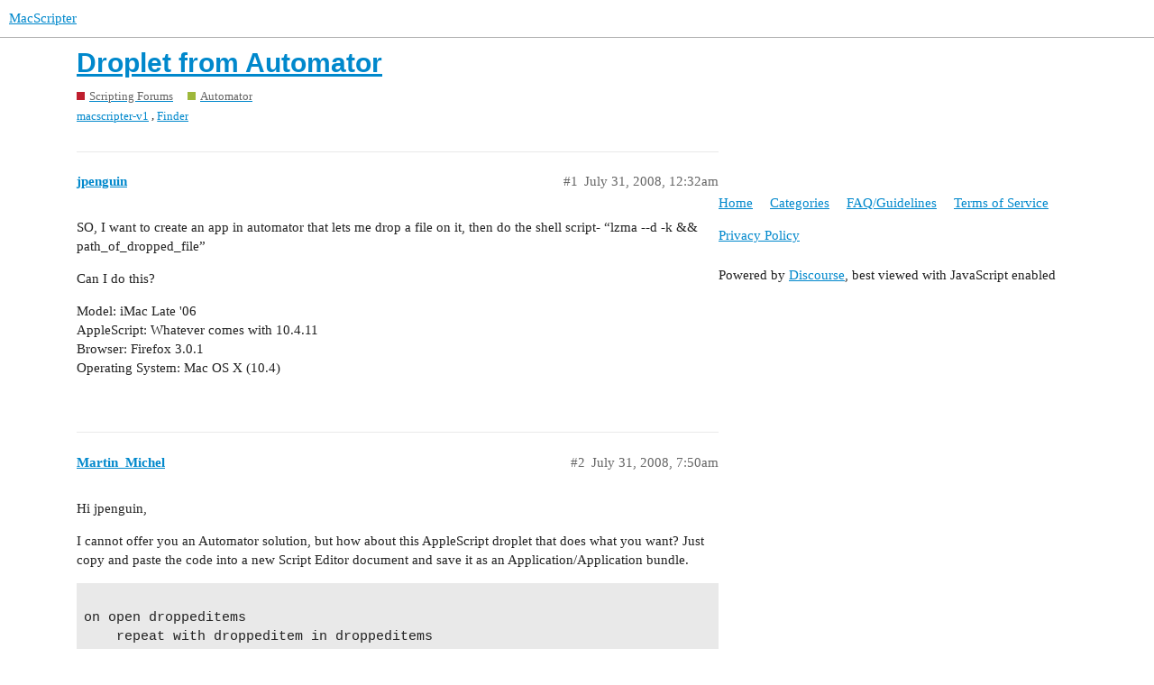

--- FILE ---
content_type: text/html; charset=utf-8
request_url: https://www.macscripter.net/t/droplet-from-automator/52211
body_size: 4094
content:
<!DOCTYPE html>
<html lang="en">
  <head>
    <meta charset="utf-8">
    <title>Droplet from Automator - Automator - MacScripter</title>
    <meta name="description" content="SO, I want to create an app in automator that lets me drop a file on it, then do the shell script- “lzma --d -k &amp;amp;&amp;amp; path_of_dropped_file” 
Can I do this? 
Model: iMac Late &amp;#39;06 
AppleScript: Whatever comes with 10.4.11 
Br&amp;hellip;">
    <meta name="generator" content="Discourse 2.9.0.beta14 - https://github.com/discourse/discourse version 3c0a4b37d093b8f4864816adbc458a08dbfe54cc">
<link rel="icon" type="image/png" href="https://www.macscripter.net/uploads/default/optimized/1X/5b873abd97fd5b0397399636b41aac1d8f98ce7e_2_32x32.png">
<link rel="apple-touch-icon" type="image/png" href="https://www.macscripter.net/uploads/default/optimized/1X/5b873abd97fd5b0397399636b41aac1d8f98ce7e_2_180x180.png">
<meta name="theme-color" media="(prefers-color-scheme: light)" content="#ffffff">
<meta name="theme-color" media="(prefers-color-scheme: dark)" content="#111111">

<meta name="viewport" content="width=device-width, initial-scale=1.0, minimum-scale=1.0, user-scalable=yes, viewport-fit=cover">
<link rel="canonical" href="https://www.macscripter.net/t/droplet-from-automator/52211" />

<link rel="search" type="application/opensearchdescription+xml" href="https://www.macscripter.net/opensearch.xml" title="MacScripter Search">

    <link href="/stylesheets/color_definitions_base__1_e5d6341b3bd1b60b9d20ece2c7ea274324a5608b.css?__ws=www.macscripter.net" media="all" rel="stylesheet" class="light-scheme"/><link href="/stylesheets/color_definitions_dark_1_1_e948f1d3513f84606b31f10267bda464b09cc6fd.css?__ws=www.macscripter.net" media="(prefers-color-scheme: dark)" rel="stylesheet" class="dark-scheme"/>

  <link href="/stylesheets/desktop_ed6bfe6b120ac3e9ae023eb4f49499f7a7e3fa7a.css?__ws=www.macscripter.net" media="all" rel="stylesheet" data-target="desktop"  />



  <link href="/stylesheets/chat_ed6bfe6b120ac3e9ae023eb4f49499f7a7e3fa7a.css?__ws=www.macscripter.net" media="all" rel="stylesheet" data-target="chat"  />
  <link href="/stylesheets/discourse-bbcode_ed6bfe6b120ac3e9ae023eb4f49499f7a7e3fa7a.css?__ws=www.macscripter.net" media="all" rel="stylesheet" data-target="discourse-bbcode"  />
  <link href="/stylesheets/discourse-details_ed6bfe6b120ac3e9ae023eb4f49499f7a7e3fa7a.css?__ws=www.macscripter.net" media="all" rel="stylesheet" data-target="discourse-details"  />
  <link href="/stylesheets/discourse-local-dates_ed6bfe6b120ac3e9ae023eb4f49499f7a7e3fa7a.css?__ws=www.macscripter.net" media="all" rel="stylesheet" data-target="discourse-local-dates"  />
  <link href="/stylesheets/discourse-narrative-bot_ed6bfe6b120ac3e9ae023eb4f49499f7a7e3fa7a.css?__ws=www.macscripter.net" media="all" rel="stylesheet" data-target="discourse-narrative-bot"  />
  <link href="/stylesheets/discourse-presence_ed6bfe6b120ac3e9ae023eb4f49499f7a7e3fa7a.css?__ws=www.macscripter.net" media="all" rel="stylesheet" data-target="discourse-presence"  />
  <link href="/stylesheets/discourse-solved_ed6bfe6b120ac3e9ae023eb4f49499f7a7e3fa7a.css?__ws=www.macscripter.net" media="all" rel="stylesheet" data-target="discourse-solved"  />
  <link href="/stylesheets/discourse-user-notes_ed6bfe6b120ac3e9ae023eb4f49499f7a7e3fa7a.css?__ws=www.macscripter.net" media="all" rel="stylesheet" data-target="discourse-user-notes"  />
  <link href="/stylesheets/discourse-whos-online_ed6bfe6b120ac3e9ae023eb4f49499f7a7e3fa7a.css?__ws=www.macscripter.net" media="all" rel="stylesheet" data-target="discourse-whos-online"  />
  <link href="/stylesheets/lazy-yt_ed6bfe6b120ac3e9ae023eb4f49499f7a7e3fa7a.css?__ws=www.macscripter.net" media="all" rel="stylesheet" data-target="lazy-yt"  />
  <link href="/stylesheets/poll_ed6bfe6b120ac3e9ae023eb4f49499f7a7e3fa7a.css?__ws=www.macscripter.net" media="all" rel="stylesheet" data-target="poll"  />
  <link href="/stylesheets/chat_desktop_ed6bfe6b120ac3e9ae023eb4f49499f7a7e3fa7a.css?__ws=www.macscripter.net" media="all" rel="stylesheet" data-target="chat_desktop"  />
  <link href="/stylesheets/poll_desktop_ed6bfe6b120ac3e9ae023eb4f49499f7a7e3fa7a.css?__ws=www.macscripter.net" media="all" rel="stylesheet" data-target="poll_desktop"  />

  <link href="/stylesheets/desktop_theme_2_574d3020cd70e0e9b613f0bd33083c57acf2460e.css?__ws=www.macscripter.net" media="all" rel="stylesheet" data-target="desktop_theme" data-theme-id="2" data-theme-name="discotoc"/>
<link href="/stylesheets/desktop_theme_1_19888bd3019b200a9c067b7480434db97c2cffcf.css?__ws=www.macscripter.net" media="all" rel="stylesheet" data-target="desktop_theme" data-theme-id="1" data-theme-name="default"/>

    
<link rel="preload" href="/theme-javascripts/f63043d45939e3b69ab545cede688b440669c5e3.js?__ws=www.macscripter.net" as="script">
<script defer="" src="/theme-javascripts/f63043d45939e3b69ab545cede688b440669c5e3.js?__ws=www.macscripter.net" data-theme-id="1"></script>

    <meta id="data-ga-universal-analytics" data-tracking-code="G-3RD9TRS30M" data-json="{&quot;cookieDomain&quot;:&quot;auto&quot;}" data-auto-link-domains="">

  <script async src="https://www.googletagmanager.com/gtag/js?id=G-3RD9TRS30M"></script>
  <link rel="preload" href="/assets/google-universal-analytics-v4-2bb8adb2b3d4e54eb20ba9da5e8d181e5703e17472fea680c822deedbf8d7675.js" as="script">
<script defer src="/assets/google-universal-analytics-v4-2bb8adb2b3d4e54eb20ba9da5e8d181e5703e17472fea680c822deedbf8d7675.js"></script>


        <link rel="alternate nofollow" type="application/rss+xml" title="RSS feed of &#39;Droplet from Automator&#39;" href="https://www.macscripter.net/t/droplet-from-automator/52211.rss" />
    <meta property="og:site_name" content="MacScripter" />
<meta property="og:type" content="website" />
<meta name="twitter:card" content="summary" />
<meta name="twitter:image" content="https://www.macscripter.net/uploads/default/original/1X/5b873abd97fd5b0397399636b41aac1d8f98ce7e.png" />
<meta property="og:image" content="https://www.macscripter.net/uploads/default/original/1X/5b873abd97fd5b0397399636b41aac1d8f98ce7e.png" />
<meta property="og:url" content="https://www.macscripter.net/t/droplet-from-automator/52211" />
<meta name="twitter:url" content="https://www.macscripter.net/t/droplet-from-automator/52211" />
<meta property="og:title" content="Droplet from Automator" />
<meta name="twitter:title" content="Droplet from Automator" />
<meta property="og:description" content="SO, I want to create an app in automator that lets me drop a file on it, then do the shell script- “lzma --d -k &amp;&amp; path_of_dropped_file”  Can I do this?  Model: iMac Late &#39;06  AppleScript: Whatever comes with 10.4.11  Browser: Firefox 3.0.1  Operating System: Mac OS X (10.4)" />
<meta name="twitter:description" content="SO, I want to create an app in automator that lets me drop a file on it, then do the shell script- “lzma --d -k &amp;&amp; path_of_dropped_file”  Can I do this?  Model: iMac Late &#39;06  AppleScript: Whatever comes with 10.4.11  Browser: Firefox 3.0.1  Operating System: Mac OS X (10.4)" />
<meta property="article:published_time" content="2008-07-31T00:32:46+00:00" />
<meta property="og:ignore_canonical" content="true" />


    <script type="application/ld+json">{"@context":"http://schema.org","@type":"QAPage","name":"Droplet from Automator","mainEntity":{"@type":"Question","name":"Droplet from Automator","text":"SO, I want to create an app in automator that lets me drop a file on it, then do the shell script- “lzma --d -k &amp;&amp; path_of_dropped_file”\n\nCan I do this?\n\nModel: iMac Late &#39;06\n\nAppleScript: Whatever comes with 10.4.11\n\nBrowser: Firefox 3.0.1\n\nOperating System: Mac OS X (10.4)","upvoteCount":0,"answerCount":0,"dateCreated":"2008-07-31T00:32:46.000Z","author":{"@type":"Person","name":null}}}</script>
  </head>
  <body class="crawler">
    <a rel="me" href="https://mstdn.ca/@alldritt"></a>

<link rel="preload" href="/theme-javascripts/2abe9311f430cee8ff297b45fa4256e858c210f3.js?__ws=www.macscripter.net" as="script">
<script defer="" src="/theme-javascripts/2abe9311f430cee8ff297b45fa4256e858c210f3.js?__ws=www.macscripter.net" data-theme-id="3"></script>

    <header>
  <a href="/">
    MacScripter
  </a>
</header>

    <div id="main-outlet" class="wrap" role="main">
        <div id="topic-title">
    <h1>
      <a href="/t/droplet-from-automator/52211">Droplet from Automator</a>
    </h1>

      <div class="topic-category" itemscope itemtype="http://schema.org/BreadcrumbList">
          <span itemprop="itemListElement" itemscope itemtype="http://schema.org/ListItem">
            <a href="https://www.macscripter.net/c/scripting-forums/5" class="badge-wrapper bullet" itemprop="item">
              <span class='badge-category-bg' style='background-color: #BF1E2E'></span>
              <span class='badge-category clear-badge'>
                <span class='category-name' itemprop='name'>Scripting Forums</span>
              </span>
            </a>
            <meta itemprop="position" content="1" />
          </span>
          <span itemprop="itemListElement" itemscope itemtype="http://schema.org/ListItem">
            <a href="https://www.macscripter.net/c/scripting-forums/automator/13" class="badge-wrapper bullet" itemprop="item">
              <span class='badge-category-bg' style='background-color: #9EB83B'></span>
              <span class='badge-category clear-badge'>
                <span class='category-name' itemprop='name'>Automator</span>
              </span>
            </a>
            <meta itemprop="position" content="2" />
          </span>
      </div>

      <div class="topic-category">
        <div class='discourse-tags list-tags'>
            <a href='https://www.macscripter.net/tag/macscripter-v1' class='discourse-tag' rel="tag">macscripter-v1</a>, 
            <a href='https://www.macscripter.net/tag/Finder' class='discourse-tag' rel="tag">Finder</a>
        </div>
      </div>
  </div>

  


      <div id='post_1' itemscope itemtype='http://schema.org/DiscussionForumPosting' class='topic-body crawler-post'>
        <div class='crawler-post-meta'>
          <div itemprop='publisher' itemscope itemtype="http://schema.org/Organization">
            <meta itemprop='name' content='MacScripter'>
              <div itemprop='logo' itemscope itemtype="http://schema.org/ImageObject">
                <meta itemprop='url' content='https://www.macscripter.net/uploads/default/original/1X/b8c65bdb2d2c42419383d00b10a0faaeea44730e.png'>
              </div>
          </div>
          <span class="creator" itemprop="author" itemscope itemtype="http://schema.org/Person">
            <a itemprop="url" href='https://www.macscripter.net/u/jpenguin'><span itemprop='name'>jpenguin</span></a>
            
          </span>

          <link itemprop="mainEntityOfPage" href="https://www.macscripter.net/t/droplet-from-automator/52211">


          <span class="crawler-post-infos">
              <time itemprop='datePublished' datetime='2008-07-31T00:32:46Z' class='post-time'>
                July 31, 2008, 12:32am
              </time>
              <meta itemprop='dateModified' content='2008-07-31T00:32:46Z'>
          <span itemprop='position'>#1</span>
          </span>
        </div>
        <div class='post' itemprop='articleBody'>
          <p>SO, I want to create an app in automator that lets me drop a file on it, then do the shell script- “lzma --d -k &amp;&amp; path_of_dropped_file”</p>
<p>Can I do this?</p>
<p>Model: iMac Late '06<br>
AppleScript: Whatever comes with 10.4.11<br>
Browser: Firefox 3.0.1<br>
Operating System: Mac OS X (10.4)</p>
        </div>

        <meta itemprop='headline' content='Droplet from Automator'>
          <meta itemprop='keywords' content='macscripter-v1, Finder'>

        <div itemprop="interactionStatistic" itemscope itemtype="http://schema.org/InteractionCounter">
           <meta itemprop="interactionType" content="http://schema.org/LikeAction"/>
           <meta itemprop="userInteractionCount" content="0" />
           <span class='post-likes'></span>
         </div>

         <div itemprop="interactionStatistic" itemscope itemtype="http://schema.org/InteractionCounter">
            <meta itemprop="interactionType" content="http://schema.org/CommentAction"/>
            <meta itemprop="userInteractionCount" content="0" />
          </div>

      </div>
      <div id='post_2' itemscope itemtype='http://schema.org/DiscussionForumPosting' class='topic-body crawler-post'>
        <div class='crawler-post-meta'>
          <div itemprop='publisher' itemscope itemtype="http://schema.org/Organization">
            <meta itemprop='name' content='MacScripter'>
              <div itemprop='logo' itemscope itemtype="http://schema.org/ImageObject">
                <meta itemprop='url' content='https://www.macscripter.net/uploads/default/original/1X/b8c65bdb2d2c42419383d00b10a0faaeea44730e.png'>
              </div>
          </div>
          <span class="creator" itemprop="author" itemscope itemtype="http://schema.org/Person">
            <a itemprop="url" href='https://www.macscripter.net/u/Martin_Michel'><span itemprop='name'>Martin_Michel</span></a>
            
          </span>

          <link itemprop="mainEntityOfPage" href="https://www.macscripter.net/t/droplet-from-automator/52211">


          <span class="crawler-post-infos">
              <time itemprop='datePublished' datetime='2008-07-31T07:50:44Z' class='post-time'>
                July 31, 2008,  7:50am
              </time>
              <meta itemprop='dateModified' content='2008-07-31T07:50:44Z'>
          <span itemprop='position'>#2</span>
          </span>
        </div>
        <div class='post' itemprop='articleBody'>
          <p>Hi jpenguin,</p>
<p>I cannot offer you an Automator solution, but how about this AppleScript droplet that does what you want? Just copy and paste the code into a new Script Editor document and save it as an Application/Application bundle.</p>
<pre><code class="lang-applescript">
on open droppeditems
	repeat with droppeditem in droppeditems
		set itempath to POSIX path of (droppeditem as Unicode text)
		set command to "lzma --d -k &amp;&amp; " &amp; quoted form of itempath
		try
			do shell script command
		on error errmsg number errnum
			my dsperrmsg(errmsg, errnum)
		end try
	end repeat
end open

on dsperrmsg(errmsg, errnum)
	tell me
		activate
		display dialog "Sorry, an error occured:" &amp; return &amp; return &amp; errmsg &amp; return &amp; "(" &amp; errnum &amp; ")" buttons {"OK"} default button 1 with icon caution giving up after 20
	end tell
end dsperrmsg

</code></pre>
        </div>

        <meta itemprop='headline' content='Droplet from Automator'>

        <div itemprop="interactionStatistic" itemscope itemtype="http://schema.org/InteractionCounter">
           <meta itemprop="interactionType" content="http://schema.org/LikeAction"/>
           <meta itemprop="userInteractionCount" content="0" />
           <span class='post-likes'></span>
         </div>

         <div itemprop="interactionStatistic" itemscope itemtype="http://schema.org/InteractionCounter">
            <meta itemprop="interactionType" content="http://schema.org/CommentAction"/>
            <meta itemprop="userInteractionCount" content="0" />
          </div>

      </div>
      <div id='post_3' itemscope itemtype='http://schema.org/DiscussionForumPosting' class='topic-body crawler-post'>
        <div class='crawler-post-meta'>
          <div itemprop='publisher' itemscope itemtype="http://schema.org/Organization">
            <meta itemprop='name' content='MacScripter'>
              <div itemprop='logo' itemscope itemtype="http://schema.org/ImageObject">
                <meta itemprop='url' content='https://www.macscripter.net/uploads/default/original/1X/b8c65bdb2d2c42419383d00b10a0faaeea44730e.png'>
              </div>
          </div>
          <span class="creator" itemprop="author" itemscope itemtype="http://schema.org/Person">
            <a itemprop="url" href='https://www.macscripter.net/u/jpenguin'><span itemprop='name'>jpenguin</span></a>
            
          </span>

          <link itemprop="mainEntityOfPage" href="https://www.macscripter.net/t/droplet-from-automator/52211">


          <span class="crawler-post-infos">
              <time itemprop='datePublished' datetime='2008-07-31T18:01:59Z' class='post-time'>
                July 31, 2008,  6:01pm
              </time>
              <meta itemprop='dateModified' content='2008-07-31T18:01:59Z'>
          <span itemprop='position'>#3</span>
          </span>
        </div>
        <div class='post' itemprop='articleBody'>
          <p>Thx</p>
<p>I did end up using the old PPC SciptEditor to do this, I also added a way to compress non LZMA files with lzma</p>
<pre><code class="lang-applescript">on open draggedItems
	tell application "Finder"
		repeat with eachFile in draggedItems
			if the name of eachFile does not contain ".lzma" then
				set fName to quoted form of POSIX path of eachFile
				do shell script "/usr/local/bin/lzma -z -k " &amp; fName
			else
				set fName to quoted form of POSIX path of eachFile
				do shell script "/usr/local/bin/lzma -d -k " &amp; fName
			end if
		end repeat
	end tell
end open


on run
	display dialog "Drag and drop *.lzma files onto this icon to decompress them.  Or, drag a file that does not end with .lzma over this icon to compress it.  LZMA does not work on folders." buttons {"Close"} default button 1
end run
</code></pre>
<p>This works fine, but it is still a PPC application, so I guess I need to port it to Apple Script Studio</p>
<p>BTW--  If anyone wants to check this out, it requires <a href="http://tukaani.org/lzma/LZMA-Utils-4.32.6.pkg.zip" class="inline-onebox-loading" rel="noopener nofollow ugc">http://tukaani.org/lzma/LZMA-Utils-4.32.6.pkg.zip</a> to be installed---------LZMA is arelly good compression program, with a compression ratio better than bzip2!</p>
<p>Model: iMac Late '06<br>
AppleScript: Whatever comes with 10.4.11<br>
Browser: Firefox 3.0.1<br>
Operating System: Mac OS X (10.4)</p>
        </div>

        <meta itemprop='headline' content='Droplet from Automator'>

        <div itemprop="interactionStatistic" itemscope itemtype="http://schema.org/InteractionCounter">
           <meta itemprop="interactionType" content="http://schema.org/LikeAction"/>
           <meta itemprop="userInteractionCount" content="0" />
           <span class='post-likes'></span>
         </div>

         <div itemprop="interactionStatistic" itemscope itemtype="http://schema.org/InteractionCounter">
            <meta itemprop="interactionType" content="http://schema.org/CommentAction"/>
            <meta itemprop="userInteractionCount" content="0" />
          </div>

      </div>
      <div id='post_4' itemscope itemtype='http://schema.org/DiscussionForumPosting' class='topic-body crawler-post'>
        <div class='crawler-post-meta'>
          <div itemprop='publisher' itemscope itemtype="http://schema.org/Organization">
            <meta itemprop='name' content='MacScripter'>
              <div itemprop='logo' itemscope itemtype="http://schema.org/ImageObject">
                <meta itemprop='url' content='https://www.macscripter.net/uploads/default/original/1X/b8c65bdb2d2c42419383d00b10a0faaeea44730e.png'>
              </div>
          </div>
          <span class="creator" itemprop="author" itemscope itemtype="http://schema.org/Person">
            <a itemprop="url" href='https://www.macscripter.net/u/StefanK'><span itemprop='name'>StefanK</span></a>
            
          </span>

          <link itemprop="mainEntityOfPage" href="https://www.macscripter.net/t/droplet-from-automator/52211">


          <span class="crawler-post-infos">
              <time itemprop='datePublished' datetime='2008-07-31T18:12:35Z' class='post-time'>
                July 31, 2008,  6:12pm
              </time>
              <meta itemprop='dateModified' content='2008-07-31T18:12:35Z'>
          <span itemprop='position'>#4</span>
          </span>
        </div>
        <div class='post' itemprop='articleBody'>
          <aside class="quote no-group" data-username="jpenguin">
<div class="title">
<div class="quote-controls"></div>
<img loading="lazy" alt="" width="20" height="20" src="https://www.macscripter.net/letter_avatar_proxy/v4/letter/j/c0e974/40.png" class="avatar"> jpenguin:</div>
<blockquote>
<p>T<br>
This works fine, but it is still a PPC application, so I guess I need to port it to Apple Script Studio</p>
</blockquote>
</aside>
<p>Saving a script as application <span class="bbcode-b">bundle</span> creates always an Universal app (on Tiger and Leopard)</p>
        </div>

        <meta itemprop='headline' content='Droplet from Automator'>

        <div itemprop="interactionStatistic" itemscope itemtype="http://schema.org/InteractionCounter">
           <meta itemprop="interactionType" content="http://schema.org/LikeAction"/>
           <meta itemprop="userInteractionCount" content="0" />
           <span class='post-likes'></span>
         </div>

         <div itemprop="interactionStatistic" itemscope itemtype="http://schema.org/InteractionCounter">
            <meta itemprop="interactionType" content="http://schema.org/CommentAction"/>
            <meta itemprop="userInteractionCount" content="0" />
          </div>

      </div>






    </div>
    <footer class="container wrap">
  <nav class='crawler-nav'>
    <ul>
      <li itemscope itemtype='http://schema.org/SiteNavigationElement'>
        <span itemprop='name'>
          <a href='/' itemprop="url">Home </a>
        </span>
      </li>
      <li itemscope itemtype='http://schema.org/SiteNavigationElement'>
        <span itemprop='name'>
          <a href='/categories' itemprop="url">Categories </a>
        </span>
      </li>
      <li itemscope itemtype='http://schema.org/SiteNavigationElement'>
        <span itemprop='name'>
          <a href='/guidelines' itemprop="url">FAQ/Guidelines </a>
        </span>
      </li>
      <li itemscope itemtype='http://schema.org/SiteNavigationElement'>
        <span itemprop='name'>
          <a href='/tos' itemprop="url">Terms of Service </a>
        </span>
      </li>
      <li itemscope itemtype='http://schema.org/SiteNavigationElement'>
        <span itemprop='name'>
          <a href='/privacy' itemprop="url">Privacy Policy </a>
        </span>
      </li>
    </ul>
  </nav>
  <p class='powered-by-link'>Powered by <a href="https://www.discourse.org">Discourse</a>, best viewed with JavaScript enabled</p>
</footer>

    
    
  </body>
  
</html>
